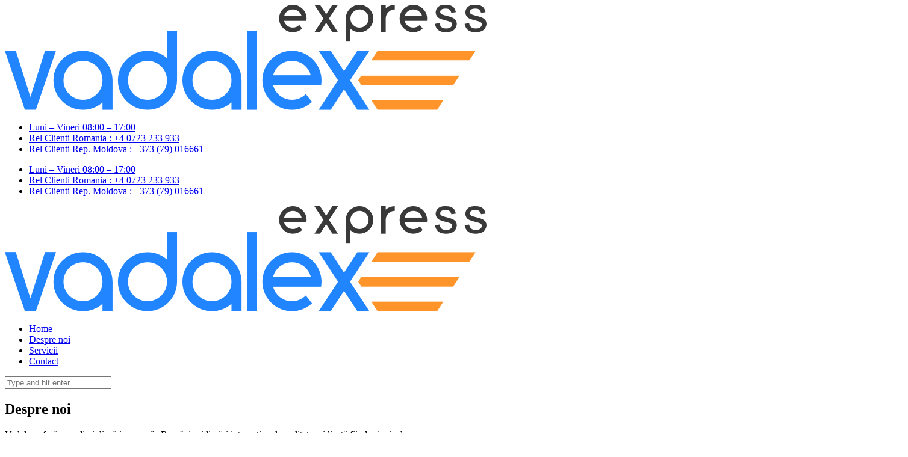

--- FILE ---
content_type: text/html; charset=UTF-8
request_url: https://www.vadalexexpress.com/despre-noi/
body_size: 8728
content:
<!DOCTYPE html><html dir="ltr" lang="ro-RO" prefix="og: https://ogp.me/ns#"><head><meta charset="UTF-8"><meta http-equiv="X-UA-Compatible" content="IE=edge"><meta name="viewport" content="width=device-width, initial-scale=1"><link rel="profile" href="https://gmpg.org/xfn/11" /><link rel="shortcut icon" href="/wp-content/uploads/2021/03/Logo_vadalex_color.png" type="image/x-icon"/><link rel="apple-touch-icon" sizes="180x180" href="/wp-content/uploads/2021/03/Logo_vadalex_color.png"><link rel="alternate" type="application/rss+xml" title="VadalexExpress | Servicii Curierat | Servicii Depozitare RSS Feed" href="/feed/"/><link rel="alternate" type="application/atom+xml" title="VadalexExpress | Servicii Curierat | Servicii Depozitare Atom Feed" href="/feed/atom/"/><link rel="pingback" href="/xmlrpc.php"/> <!--[if lt IE 9]> <script src="/wp-content/themes/soledad/js/html5.js"></script> <![endif]--><title>Despre noi | VadalexExpress | Servicii Curierat |</title><link rel='preconnect' href="//fonts.googleapis.com/"/><link rel='preconnect' href="//fonts.gstatic.com/"/><meta http-equiv='x-dns-prefetch-control' content='on'><link rel='dns-prefetch' href="//fonts.googleapis.com/"/><link rel='dns-prefetch' href="//fonts.gstatic.com/"/><link rel='dns-prefetch' href="//s.gravatar.com/"/><link rel='dns-prefetch' href="//www.google-analytics.com/"/><link rel='preload' as='image' href="/wp-content/uploads/2021/03/Logo_vadalex_color.png" type='image/png'><link rel='preload' as='font' href="/wp-content/themes/soledad/fonts/fontawesome-webfont.woff2?v=4.7.0" type='font/woff2' crossorigin='anonymous'/><link rel='preload' as='font' href="/wp-content/themes/soledad/fonts/weathericons.woff2" type='font/woff2' crossorigin='anonymous'/><link rel='preload' as='font' href="/wp-content/plugins/penci-recipe/fonts/ficon.woff2" type='font/woff2' crossorigin='anonymous'/> <meta name="description" content="VadalexExpress vă oferă servicii de curierat rapid, servicii curierat rep. moldova, servicii curierat rapid Iasi, servicii curierat international"/><meta name="robots" content="max-image-preview:large"/><meta name="google-site-verification" content="cm2KPWi9iHJh9mlYOpfci7RADv2DpHavBVLphkZR810"/><meta name="keywords" content="servicii curier,curierat romania,servicii curier romania,servicii curierat rep. moldova,curierat international"/><link rel="canonical" href="https://www.vadalexexpress.com/despre-noi/"/><meta name="generator" content="All in One SEO (AIOSEO) 4.2.8 "/><meta property="og:locale" content="ro_RO"/><meta property="og:site_name" content="VadalexExpress | Servicii Curierat | Servicii Depozitare |"/><meta property="og:type" content="article"/><meta property="og:title" content="Despre noi | VadalexExpress | Servicii Curierat |"/><meta property="og:description" content="VadalexExpress vă oferă servicii de curierat rapid, servicii curierat rep. moldova, servicii curierat rapid Iasi, servicii curierat international"/><meta property="og:url" content="https://www.vadalexexpress.com/despre-noi/"/><meta property="og:image" content="https://www.vadalexexpress.com/wp-content/uploads/2021/03/Logo_vadalex_color.png"/><meta property="og:image:secure_url" content="https://www.vadalexexpress.com/wp-content/uploads/2021/03/Logo_vadalex_color.png"/><meta property="og:image:width" content="800"/><meta property="og:image:height" content="175"/><meta property="article:tag" content="servicii curier"/><meta property="article:tag" content="curierat romania"/><meta property="article:tag" content="servicii curier romania"/><meta property="article:tag" content="servicii curierat rep. moldova"/><meta property="article:tag" content="curierat international"/><meta property="article:published_time" content="2020-03-29T02:14:10+00:00"/><meta property="article:modified_time" content="2021-04-14T12:24:39+00:00"/><meta property="article:publisher" content="https://www.facebook.com/Curierinternational/"/><meta name="twitter:card" content="summary"/><meta name="twitter:site" content="@RapidCurier"/><meta name="twitter:title" content="Despre noi | VadalexExpress | Servicii Curierat |"/><meta name="twitter:description" content="VadalexExpress vă oferă servicii de curierat rapid, servicii curierat rep. moldova, servicii curierat rapid Iasi, servicii curierat international"/><meta name="twitter:creator" content="@RapidCurier"/><meta name="twitter:image" content="https://www.vadalexexpress.com/wp-content/uploads/2021/03/Logo_vadalex_color.png"/><meta name="twitter:label1" content="Scris de"/><meta name="twitter:data1" content="dani.vadalex"/><meta name="twitter:label2" content="Timp estimat pentru citire"/><meta name="twitter:data2" content="1 minut"/> <script type="application/ld+json" class="aioseo-schema">{"@context":"https:\/\/schema.org","@graph":[{"@type":"BreadcrumbList","@id":"https:\/\/www.vadalexexpress.com\/despre-noi\/#breadcrumblist","itemListElement":[{"@type":"ListItem","@id":"https:\/\/www.vadalexexpress.com\/#listItem","position":1,"item":{"@type":"WebPage","@id":"https:\/\/www.vadalexexpress.com\/","name":"Prima pagin\u0103","description":"VadalexExpress v\u0103 ofer\u0103 servicii de curierat rapid, servicii curierat rep. moldova, servicii curierat rapid Iasi, servicii curierat international","url":"https:\/\/www.vadalexexpress.com\/"},"nextItem":"https:\/\/www.vadalexexpress.com\/despre-noi\/#listItem"},{"@type":"ListItem","@id":"https:\/\/www.vadalexexpress.com\/despre-noi\/#listItem","position":2,"item":{"@type":"WebPage","@id":"https:\/\/www.vadalexexpress.com\/despre-noi\/","name":"Despre noi","description":"VadalexExpress v\u0103 ofer\u0103 servicii de curierat rapid, servicii curierat rep. moldova, servicii curierat rapid Iasi, servicii curierat international","url":"https:\/\/www.vadalexexpress.com\/despre-noi\/"},"previousItem":"https:\/\/www.vadalexexpress.com\/#listItem"}]},{"@type":"Organization","@id":"https:\/\/www.vadalexexpress.com\/#organization","name":"VadalexExpress | Servicii Curierat | Servicii Depozitare","url":"https:\/\/www.vadalexexpress.com\/","logo":{"@type":"ImageObject","url":"https:\/\/www.vadalexexpress.com\/wp-content\/uploads\/2021\/03\/Logo_vadalex_color.png","@id":"https:\/\/www.vadalexexpress.com\/#organizationLogo","width":800,"height":175},"image":{"@id":"https:\/\/www.vadalexexpress.com\/#organizationLogo"},"sameAs":["https:\/\/www.facebook.com\/Curierinternational\/","https:\/\/twitter.com\/RapidCurier","https:\/\/www.instagram.com\/curieratinternational\/","https:\/\/www.linkedin.com\/in\/curier-international-84b998208\/","https:\/\/www.tumblr.com\/blog\/view\/curierinternational"],"contactPoint":{"@type":"ContactPoint","telephone":"+40723233933","contactType":"Emergency"}},{"@type":"WebPage","@id":"https:\/\/www.vadalexexpress.com\/despre-noi\/#webpage","url":"https:\/\/www.vadalexexpress.com\/despre-noi\/","name":"Despre noi | VadalexExpress | Servicii Curierat |","description":"VadalexExpress v\u0103 ofer\u0103 servicii de curierat rapid, servicii curierat rep. moldova, servicii curierat rapid Iasi, servicii curierat international","inLanguage":"ro-RO","isPartOf":{"@id":"https:\/\/www.vadalexexpress.com\/#website"},"breadcrumb":{"@id":"https:\/\/www.vadalexexpress.com\/despre-noi\/#breadcrumblist"},"datePublished":"2020-03-29T02:14:10+00:00","dateModified":"2021-04-14T12:24:39+00:00"},{"@type":"WebSite","@id":"https:\/\/www.vadalexexpress.com\/#website","url":"https:\/\/www.vadalexexpress.com\/","name":"VadalexExpress | Servicii Curierat | Servicii Depozitare","inLanguage":"ro-RO","publisher":{"@id":"https:\/\/www.vadalexexpress.com\/#organization"}}]}</script> <link rel='dns-prefetch' href="/"/><link rel='dns-prefetch' href="//fonts.googleapis.com/"/><link rel="alternate" type="application/rss+xml" title="VadalexExpress | Servicii Curierat | Servicii Depozitare &raquo; Flux" href="/feed/"/><link rel="alternate" type="application/rss+xml" title="VadalexExpress | Servicii Curierat | Servicii Depozitare &raquo; Flux comentarii" href="/comments/feed/"/><script src="/cdn-cgi/scripts/7d0fa10a/cloudflare-static/rocket-loader.min.js" data-cf-settings="b08e734822c07aea8ec2a2d9-|49"></script><link rel="preload" as="style" onload="this.rel='stylesheet'" id="penci-fonts-css" href="//fonts.googleapis.com/css?family=PT+Serif%3A300%2C300italic%2C400%2C400italic%2C500%2C500italic%2C700%2C700italic%2C800%2C800italic%7CPlayfair+Display+SC%3A300%2C300italic%2C400%2C400italic%2C500%2C500italic%2C700%2C700italic%2C800%2C800italic%7CMontserrat%3A300%2C300italic%2C400%2C400italic%2C500%2C500italic%2C700%2C700italic%2C800%2C800italic%7CRubik%3A300%2C300italic%2C400%2C400italic%2C500%2C500italic%2C700%2C700italic%2C800%2C800italic%26subset%3Dlatin%2Ccyrillic%2Ccyrillic-ext%2Cgreek%2Cgreek-ext%2Clatin-ext&#038;display=swap&#038;ver=1.0" type="text/css" media="all"> <noscript><link id="penci-fonts-css" rel="stylesheet" href="//fonts.googleapis.com/css?family=PT+Serif%3A300%2C300italic%2C400%2C400italic%2C500%2C500italic%2C700%2C700italic%2C800%2C800italic%7CPlayfair+Display+SC%3A300%2C300italic%2C400%2C400italic%2C500%2C500italic%2C700%2C700italic%2C800%2C800italic%7CMontserrat%3A300%2C300italic%2C400%2C400italic%2C500%2C500italic%2C700%2C700italic%2C800%2C800italic%7CRubik%3A300%2C300italic%2C400%2C400italic%2C500%2C500italic%2C700%2C700italic%2C800%2C800italic%26subset%3Dlatin%2Ccyrillic%2Ccyrillic-ext%2Cgreek%2Cgreek-ext%2Clatin-ext&#038;display=swap&#038;ver=1.0"></noscript><link rel="preconnect" href="//fonts.gstatic.com/" crossorigin><script type="b08e734822c07aea8ec2a2d9-text/javascript" src='https://www.vadalexexpress.com/wp-includes/js/jquery/jquery.min.js?ver=3.6.1' id='jquery-core-js'></script> <link rel="https://api.w.org/" href="/wp-json/"/><link rel="alternate" type="application/json" href="/wp-json/wp/v2/pages/10"/><link rel="EditURI" type="application/rsd+xml" title="RSD" href="/xmlrpc.php?rsd"/><link rel="wlwmanifest" type="application/wlwmanifest+xml" href="/wp-includes/wlwmanifest.xml"/><meta name="generator" content="WordPress 6.1.1"/><link rel='shortlink' href="/?p=10"/><link rel="alternate" type="application/json+oembed" href="/wp-json/oembed/1.0/embed?url=https%3A%2F%2Fwww.vadalexexpress.com%2Fdespre-noi%2F"/><link rel="alternate" type="text/xml+oembed" href="/wp-json/oembed/1.0/embed?url=https%3A%2F%2Fwww.vadalexexpress.com%2Fdespre-noi%2F&#038;format=xml"/> <script type="application/ld+json">{
    "@context": "https:\/\/schema.org\/",
    "@type": "organization",
    "@id": "#organization",
    "logo": {
        "@type": "ImageObject",
        "url": "https:\/\/www.vadalexexpress.com\/wp-content\/uploads\/2021\/03\/Logo_vadalex_color.png"
    },
    "url": "https:\/\/www.vadalexexpress.com\/",
    "name": "VadalexExpress | Servicii Curierat | Servicii Depozitare",
    "description": ""
}</script><script type="application/ld+json">{
    "@context": "https:\/\/schema.org\/",
    "@type": "WebSite",
    "name": "VadalexExpress | Servicii Curierat | Servicii Depozitare",
    "alternateName": "",
    "url": "https:\/\/www.vadalexexpress.com\/"
}</script><script type="application/ld+json">{
    "@context": "https:\/\/schema.org\/",
    "@type": "WebPage",
    "headline": "Despre noi",
    "description": "Despre noi Vadalex ofer\u0103 expedieri, livr\u0103ri expres \u00een Rom\u00e2nia \u015fi livr\u0103ri interna\u0163ionale, calitatea ridicat\u0103 fiind principala preocupare. Calitate Calitatea este cea mai mare prioritate a noastr\u0103. Asigurarea de calitate GLS&hellip;",
    "datePublished": "2020-03-29",
    "datemodified": "2021-04-14",
    "mainEntityOfPage": "https:\/\/www.vadalexexpress.com\/despre-noi\/",
    "image": {
        "@type": "ImageObject",
        "url": "https:\/\/www.vadalexexpress.com\/wp-content\/themes\/soledad\/images\/no-image.jpg"
    },
    "publisher": {
        "@type": "Organization",
        "name": "VadalexExpress | Servicii Curierat | Servicii Depozitare",
        "logo": {
            "@type": "ImageObject",
            "url": "https:\/\/www.vadalexexpress.com\/wp-content\/uploads\/2021\/03\/Logo_vadalex_color.png"
        }
    },
    "author": {
        "@type": "Person",
        "@id": "#person-danivadalex",
        "name": "dani.vadalex"
    }
}</script><script type="application/ld+json">{
    "@context": "https:\/\/schema.org\/",
    "@type": "BreadcrumbList",
    "itemListElement": [
        {
            "@type": "ListItem",
            "position": 1,
            "item": {
                "@id": "https:\/\/www.vadalexexpress.com",
                "name": "Home"
            }
        },
        {
            "@type": "ListItem",
            "position": 2,
            "item": {
                "@id": "",
                "name": "Despre noi"
            }
        }
    ]
}</script><link rel="icon" href="/wp-content/uploads/2021/03/Logo_vadalex_color.png" sizes="32x32"/><link rel="icon" href="/wp-content/uploads/2021/03/Logo_vadalex_color.png" sizes="192x192"/><link rel="apple-touch-icon" href="/wp-content/uploads/2021/03/Logo_vadalex_color.png"/><meta name="msapplication-TileImage" content="https://www.vadalexexpress.com/wp-content/uploads/2021/03/Logo_vadalex_color.png"/> <script data-ad-client="ca-pub-8294656226269102" async src="https://pagead2.googlesyndication.com/pagead/js/adsbygoogle.js" type="b08e734822c07aea8ec2a2d9-text/javascript"></script> </head><body class="page-template page-template-page-fullwidth page-template-page-fullwidth-php page page-id-10 e-lazyload elementor-default elementor-kit-5438 elementor-page elementor-page-10"> <svg xmlns="http://www.w3.org/2000/svg" viewBox="0 0 0 0" width="0" height="0" focusable="false" role="none" style="visibility: hidden; position: absolute; left: -9999px; overflow: hidden;"><defs><filter id="wp-duotone-dark-grayscale"><feColorMatrix color-interpolation-filters="sRGB" type="matrix" values=" .299 .587 .114 0 0 .299 .587 .114 0 0 .299 .587 .114 0 0 .299 .587 .114 0 0 "/><feComponentTransfer color-interpolation-filters="sRGB"><feFuncR type="table" tableValues="0 0.49803921568627"/><feFuncG type="table" tableValues="0 0.49803921568627"/><feFuncB type="table" tableValues="0 0.49803921568627"/><feFuncA type="table" tableValues="1 1"/></feComponentTransfer><feComposite in2="SourceGraphic" operator="in"/></filter></defs></svg><svg xmlns="http://www.w3.org/2000/svg" viewBox="0 0 0 0" width="0" height="0" focusable="false" role="none" style="visibility: hidden; position: absolute; left: -9999px; overflow: hidden;"><defs><filter id="wp-duotone-grayscale"><feColorMatrix color-interpolation-filters="sRGB" type="matrix" values=" .299 .587 .114 0 0 .299 .587 .114 0 0 .299 .587 .114 0 0 .299 .587 .114 0 0 "/><feComponentTransfer color-interpolation-filters="sRGB"><feFuncR type="table" tableValues="0 1"/><feFuncG type="table" tableValues="0 1"/><feFuncB type="table" tableValues="0 1"/><feFuncA type="table" tableValues="1 1"/></feComponentTransfer><feComposite in2="SourceGraphic" operator="in"/></filter></defs></svg><svg xmlns="http://www.w3.org/2000/svg" viewBox="0 0 0 0" width="0" height="0" focusable="false" role="none" style="visibility: hidden; position: absolute; left: -9999px; overflow: hidden;"><defs><filter id="wp-duotone-purple-yellow"><feColorMatrix color-interpolation-filters="sRGB" type="matrix" values=" .299 .587 .114 0 0 .299 .587 .114 0 0 .299 .587 .114 0 0 .299 .587 .114 0 0 "/><feComponentTransfer color-interpolation-filters="sRGB"><feFuncR type="table" tableValues="0.54901960784314 0.98823529411765"/><feFuncG type="table" tableValues="0 1"/><feFuncB type="table" tableValues="0.71764705882353 0.25490196078431"/><feFuncA type="table" tableValues="1 1"/></feComponentTransfer><feComposite in2="SourceGraphic" operator="in"/></filter></defs></svg><svg xmlns="http://www.w3.org/2000/svg" viewBox="0 0 0 0" width="0" height="0" focusable="false" role="none" style="visibility: hidden; position: absolute; left: -9999px; overflow: hidden;"><defs><filter id="wp-duotone-blue-red"><feColorMatrix color-interpolation-filters="sRGB" type="matrix" values=" .299 .587 .114 0 0 .299 .587 .114 0 0 .299 .587 .114 0 0 .299 .587 .114 0 0 "/><feComponentTransfer color-interpolation-filters="sRGB"><feFuncR type="table" tableValues="0 1"/><feFuncG type="table" tableValues="0 0.27843137254902"/><feFuncB type="table" tableValues="0.5921568627451 0.27843137254902"/><feFuncA type="table" tableValues="1 1"/></feComponentTransfer><feComposite in2="SourceGraphic" operator="in"/></filter></defs></svg><svg xmlns="http://www.w3.org/2000/svg" viewBox="0 0 0 0" width="0" height="0" focusable="false" role="none" style="visibility: hidden; position: absolute; left: -9999px; overflow: hidden;"><defs><filter id="wp-duotone-midnight"><feColorMatrix color-interpolation-filters="sRGB" type="matrix" values=" .299 .587 .114 0 0 .299 .587 .114 0 0 .299 .587 .114 0 0 .299 .587 .114 0 0 "/><feComponentTransfer color-interpolation-filters="sRGB"><feFuncR type="table" tableValues="0 0"/><feFuncG type="table" tableValues="0 0.64705882352941"/><feFuncB type="table" tableValues="0 1"/><feFuncA type="table" tableValues="1 1"/></feComponentTransfer><feComposite in2="SourceGraphic" operator="in"/></filter></defs></svg><svg xmlns="http://www.w3.org/2000/svg" viewBox="0 0 0 0" width="0" height="0" focusable="false" role="none" style="visibility: hidden; position: absolute; left: -9999px; overflow: hidden;"><defs><filter id="wp-duotone-magenta-yellow"><feColorMatrix color-interpolation-filters="sRGB" type="matrix" values=" .299 .587 .114 0 0 .299 .587 .114 0 0 .299 .587 .114 0 0 .299 .587 .114 0 0 "/><feComponentTransfer color-interpolation-filters="sRGB"><feFuncR type="table" tableValues="0.78039215686275 1"/><feFuncG type="table" tableValues="0 0.94901960784314"/><feFuncB type="table" tableValues="0.35294117647059 0.47058823529412"/><feFuncA type="table" tableValues="1 1"/></feComponentTransfer><feComposite in2="SourceGraphic" operator="in"/></filter></defs></svg><svg xmlns="http://www.w3.org/2000/svg" viewBox="0 0 0 0" width="0" height="0" focusable="false" role="none" style="visibility: hidden; position: absolute; left: -9999px; overflow: hidden;"><defs><filter id="wp-duotone-purple-green"><feColorMatrix color-interpolation-filters="sRGB" type="matrix" values=" .299 .587 .114 0 0 .299 .587 .114 0 0 .299 .587 .114 0 0 .299 .587 .114 0 0 "/><feComponentTransfer color-interpolation-filters="sRGB"><feFuncR type="table" tableValues="0.65098039215686 0.40392156862745"/><feFuncG type="table" tableValues="0 1"/><feFuncB type="table" tableValues="0.44705882352941 0.4"/><feFuncA type="table" tableValues="1 1"/></feComponentTransfer><feComposite in2="SourceGraphic" operator="in"/></filter></defs></svg><svg xmlns="http://www.w3.org/2000/svg" viewBox="0 0 0 0" width="0" height="0" focusable="false" role="none" style="visibility: hidden; position: absolute; left: -9999px; overflow: hidden;"><defs><filter id="wp-duotone-blue-orange"><feColorMatrix color-interpolation-filters="sRGB" type="matrix" values=" .299 .587 .114 0 0 .299 .587 .114 0 0 .299 .587 .114 0 0 .299 .587 .114 0 0 "/><feComponentTransfer color-interpolation-filters="sRGB"><feFuncR type="table" tableValues="0.098039215686275 1"/><feFuncG type="table" tableValues="0 0.66274509803922"/><feFuncB type="table" tableValues="0.84705882352941 0.41960784313725"/><feFuncA type="table" tableValues="1 1"/></feComponentTransfer><feComposite in2="SourceGraphic" operator="in"/></filter></defs></svg> <a id="close-sidebar-nav" class="header-6"><i class="penci-faicon fa fa-close"></i></a><nav id="sidebar-nav" class="header-6" role="navigation" itemscope itemtype="https://schema.org/SiteNavigationElement"><div id="sidebar-nav-logo"> <a href="/"><img class="penci-lazy" src="/wp-content/themes/soledad/images/penci-holder.png" data-src="/wp-content/uploads/2021/03/Logo_vadalex_color.png" alt="VadalexExpress | Servicii Curierat | Servicii Depozitare"/></a></div><div class="header-social sidebar-nav-social"><div class="inner-header-social"> <a href="//www.facebook.com/CurierInternational" rel="nofollow" target="_blank"><i class="penci-faicon fa fa-facebook"></i></a> <a href="//twitter.com/rapidcurier" rel="nofollow" target="_blank"><i class="penci-faicon fa fa-twitter"></i></a> <a href="//www.instagram.com/curieratinternational/" rel="nofollow" target="_blank"><i class="penci-faicon fa fa-instagram"></i></a> <a href="//www.linkedin.com/in/curier-international-84b998208/" rel="nofollow" target="_blank"><i class="penci-faicon fa fa-linkedin"></i></a> <a href="office@vadalex.com"><i class="penci-faicon fa fa-envelope"></i></a></div></div><ul id="menu-menu-company" class="menu"><li id="menu-item-5622" class="menu-item menu-item-type-custom menu-item-object-custom menu-item-5622"><a href="#">Luni &#8211; Vineri 08:00 &#8211; 17:00</a></li><li id="menu-item-5623" class="menu-item menu-item-type-custom menu-item-object-custom menu-item-5623"><a href="#">Rel Clienti Romania : +4 0723 233 933</a></li><li id="menu-item-5624" class="menu-item menu-item-type-custom menu-item-object-custom menu-item-5624"><a href="#">Rel Clienti Rep. Moldova : +373 (79) 016661</a></li></ul></nav><div class="wrapper-boxed header-style-header-6"><div class="penci-header-wrap"><div class="penci-top-bar no-social topbar-menu topbar-fullwidth"><div class="container"><div class="penci-headline" role="navigation" itemscope itemtype="https://schema.org/SiteNavigationElement"><div class="pctopbar-item penci-wtopbar-menu"><ul id="menu-menu-company-1" class="penci-topbar-menu"><li class="menu-item menu-item-type-custom menu-item-object-custom menu-item-5622"><a href="#">Luni &#8211; Vineri 08:00 &#8211; 17:00</a></li><li class="menu-item menu-item-type-custom menu-item-object-custom menu-item-5623"><a href="#">Rel Clienti Romania : +4 0723 233 933</a></li><li class="menu-item menu-item-type-custom menu-item-object-custom menu-item-5624"><a href="#">Rel Clienti Rep. Moldova : +373 (79) 016661</a></li></ul></div></div></div></div><header id="header" class="header-header-6 has-bottom-line" itemscope="itemscope" itemtype="https://schema.org/WPHeader"><nav id="navigation" class="header-layout-bottom header-6 menu-style-2" role="navigation" itemscope itemtype="https://schema.org/SiteNavigationElement"><div class="container"><div class="button-menu-mobile header-6"><i class="penci-faicon fa fa-bars"></i></div><div id="logo"> <a href="/"> <img class="penci-logo" src="/wp-content/uploads/2021/03/Logo_vadalex_color.png" alt="VadalexExpress | Servicii Curierat | Servicii Depozitare"/> </a></div><ul id="menu-main-menu" class="menu"><li id="menu-item-5366" class="menu-item menu-item-type-custom menu-item-object-custom menu-item-home menu-item-5366"><a href="/">Home</a></li><li id="menu-item-5459" class="menu-item menu-item-type-custom menu-item-object-custom current-menu-item menu-item-5459"><a href="/despre-noi">Despre noi</a></li><li id="menu-item-5460" class="menu-item menu-item-type-custom menu-item-object-custom menu-item-5460"><a href="/servicii">Servicii</a></li><li id="menu-item-5574" class="menu-item menu-item-type-post_type menu-item-object-page menu-item-5574"><a href="/contact/">Contact</a></li></ul><div id="top-search" class="penci-top-search"> <a class="search-click"><i class="penci-faicon fa fa-search"></i></a><div class="show-search"><form role="search" method="get" class="pc-searchform" action="/"><div> <input type="text" class="search-input" placeholder="Type and hit enter..." name="s"/></div></form> <a class="search-click close-search"><i class="penci-faicon fa fa-close"></i></a></div></div><div class="main-nav-social"><div class="inner-header-social"> <a href="//www.facebook.com/CurierInternational" rel="nofollow" target="_blank"><i class="penci-faicon fa fa-facebook"></i></a> <a href="//twitter.com/rapidcurier" rel="nofollow" target="_blank"><i class="penci-faicon fa fa-twitter"></i></a> <a href="//www.instagram.com/curieratinternational/" rel="nofollow" target="_blank"><i class="penci-faicon fa fa-instagram"></i></a> <a href="//www.linkedin.com/in/curier-international-84b998208/" rel="nofollow" target="_blank"><i class="penci-faicon fa fa-linkedin"></i></a> <a href="office@vadalex.com"><i class="penci-faicon fa fa-envelope"></i></a></div></div></div></nav></header> </div><div class="container-single-page container-default-page"><div id="main" class="penci-main-single-page-default"><div data-elementor-type="wp-page" data-elementor-id="10" class="elementor elementor-10"><section class="penci-section penci-disSticky penci-structure-10 elementor-section elementor-top-section elementor-element elementor-element-3fde401 elementor-section-boxed elementor-section-height-default elementor-section-height-default" data-id="3fde401" data-element_type="section" data-settings="{&quot;background_background&quot;:&quot;classic&quot;}"><div class="elementor-container elementor-column-gap-extended"><div class="penci-ercol-100 penci-ercol-order-1 penci-sticky-ct elementor-column elementor-col-100 elementor-top-column elementor-element elementor-element-b240bff" data-id="b240bff" data-element_type="column"><div class="elementor-widget-wrap elementor-element-populated"><div class="elementor-element elementor-element-71931bf elementor-widget elementor-widget-penci-fancy_heading" data-id="71931bf" data-element_type="widget" data-widget_type="penci-fancy_heading.default"><div class="elementor-widget-container"><div class="penci-fancy-heading penci-heading-text-center"><div class="penci-fancy-heading-inner"><h2 class="penci-heading-title">Despre noi</h2><div class="penci-heading-content entry-content"><p>Vadalex oferă expedieri, livrări expres în România şi livrări internaţionale, calitatea ridicată fiind principala preocupare.</p></div></div></div></div></div></div></div></div></section><section class="penci-section penci-disSticky penci-structure-10 elementor-section elementor-top-section elementor-element elementor-element-17e9df8 elementor-section-boxed elementor-section-height-default elementor-section-height-default" data-id="17e9df8" data-element_type="section"><div class="elementor-container elementor-column-gap-no"><div class="penci-ercol-100 penci-ercol-order-1 penci-sticky-ct elementor-column elementor-col-100 elementor-top-column elementor-element elementor-element-f31e29f" data-id="f31e29f" data-element_type="column"><div class="elementor-widget-wrap elementor-element-populated"><div class="elementor-element elementor-element-2cdb408 elementor-widget elementor-widget-image" data-id="2cdb408" data-element_type="widget" data-widget_type="image.default"><div class="elementor-widget-container"> <img decoding="async" width="1500" height="898" src="/wp-content/uploads/2020/03/9.jpg" class="attachment-full size-full wp-image-204" alt="" loading="lazy" srcset="https://www.vadalexexpress.com/wp-content/uploads/2020/03/9.jpg 1500w, https://www.vadalexexpress.com/wp-content/uploads/2020/03/9-300x180.jpg 300w, https://www.vadalexexpress.com/wp-content/uploads/2020/03/9-1024x613.jpg 1024w, https://www.vadalexexpress.com/wp-content/uploads/2020/03/9-768x460.jpg 768w, https://www.vadalexexpress.com/wp-content/uploads/2020/03/9-1170x700.jpg 1170w, https://www.vadalexexpress.com/wp-content/uploads/2020/03/9-585x350.jpg 585w" sizes="(max-width: 1500px) 100vw, 1500px"/></div></div><section class="penci-section penci-disSticky penci-structure-30 elementor-section elementor-inner-section elementor-element elementor-element-0a9637e elementor-section-boxed elementor-section-height-default elementor-section-height-default" data-id="0a9637e" data-element_type="section"><div class="elementor-container elementor-column-gap-extended"><div class="penci-ercol-33 penci-ercol-order-1 penci-sticky-sb penci-sidebarSC elementor-column elementor-col-33 elementor-inner-column elementor-element elementor-element-d0f4de2" data-id="d0f4de2" data-element_type="column"><div class="elementor-widget-wrap elementor-element-populated"><div class="elementor-element elementor-element-6cd35cd elementor-widget elementor-widget-penci-fancy_heading" data-id="6cd35cd" data-element_type="widget" data-widget_type="penci-fancy_heading.default"><div class="elementor-widget-container"><div class="penci-fancy-heading penci-heading-text-left"><div class="penci-fancy-heading-inner"><h2 class="penci-heading-title">Calitate</h2><div class="penci-heading-content entry-content"><p>Calitatea este cea mai mare prioritate a noastră. Asigurarea de calitate GLS include procese de lucru definite cu precizie, linii directoare de calitate și audituri regulate.</p></div></div></div></div></div></div></div><div class="penci-ercol-33 penci-ercol-order-2 penci-sticky-sb penci-sidebarSC elementor-column elementor-col-33 elementor-inner-column elementor-element elementor-element-0d7939a" data-id="0d7939a" data-element_type="column"><div class="elementor-widget-wrap elementor-element-populated"><div class="elementor-element elementor-element-cefc100 elementor-widget elementor-widget-penci-fancy_heading" data-id="cefc100" data-element_type="widget" data-widget_type="penci-fancy_heading.default"><div class="elementor-widget-container"><div class="penci-fancy-heading penci-heading-text-left"><div class="penci-fancy-heading-inner"><h2 class="penci-heading-title">Clienți</h2><div class="penci-heading-content entry-content"><p>Suntem aproape de clienții noștri, oferind soluții de transport adecvate pentru nevoile speciale ale clienților de afaceri, precum și soluții B2C de înaltă calitate.</p></div></div></div></div></div></div></div><div class="penci-ercol-33 penci-ercol-order-3 penci-sticky-sb penci-sidebarSC elementor-column elementor-col-33 elementor-inner-column elementor-element elementor-element-58f7e30" data-id="58f7e30" data-element_type="column"><div class="elementor-widget-wrap elementor-element-populated"><div class="elementor-element elementor-element-1cdcde4 elementor-widget elementor-widget-penci-fancy_heading" data-id="1cdcde4" data-element_type="widget" data-widget_type="penci-fancy_heading.default"><div class="elementor-widget-container"><div class="penci-fancy-heading penci-heading-text-left"><div class="penci-fancy-heading-inner"><h2 class="penci-heading-title">Vadalex IT</h2><div class="penci-heading-content entry-content"><p>IT-ul este baza soluțiilor de expediere de succes.</p></div></div></div></div></div></div></div></div></section></div></div></div></section><section class="penci-section penci-disSticky penci-structure-20 elementor-section elementor-top-section elementor-element elementor-element-0ffd110 elementor-section-content-middle elementor-section-boxed elementor-section-height-default elementor-section-height-default" data-id="0ffd110" data-element_type="section" data-settings="{&quot;background_background&quot;:&quot;classic&quot;}"><div class="elementor-container elementor-column-gap-wider"><div class="penci-ercol-50 penci-ercol-order-1 penci-sticky-ct elementor-column elementor-col-50 elementor-top-column elementor-element elementor-element-2cbaa7a" data-id="2cbaa7a" data-element_type="column"><div class="elementor-widget-wrap elementor-element-populated"><div class="elementor-element elementor-element-a9f0b21 elementor-widget elementor-widget-image" data-id="a9f0b21" data-element_type="widget" data-widget_type="image.default"><div class="elementor-widget-container"> <img decoding="async" width="1024" height="682" src="/wp-content/uploads/2020/03/1-1024x682.jpg" class="attachment-large size-large wp-image-46" alt="" loading="lazy" srcset="https://www.vadalexexpress.com/wp-content/uploads/2020/03/1-1024x682.jpg 1024w, https://www.vadalexexpress.com/wp-content/uploads/2020/03/1-300x200.jpg 300w, https://www.vadalexexpress.com/wp-content/uploads/2020/03/1-768x512.jpg 768w, https://www.vadalexexpress.com/wp-content/uploads/2020/03/1-1536x1024.jpg 1536w, https://www.vadalexexpress.com/wp-content/uploads/2020/03/1-1920x1280.jpg 1920w, https://www.vadalexexpress.com/wp-content/uploads/2020/03/1-1170x780.jpg 1170w, https://www.vadalexexpress.com/wp-content/uploads/2020/03/1-585x390.jpg 585w, https://www.vadalexexpress.com/wp-content/uploads/2020/03/1-263x175.jpg 263w, https://www.vadalexexpress.com/wp-content/uploads/2020/03/1.jpg 2000w" sizes="(max-width: 1024px) 100vw, 1024px"/></div></div></div></div><div class="penci-ercol-50 penci-ercol-order-2 penci-sticky-ct elementor-column elementor-col-50 elementor-top-column elementor-element elementor-element-8007d5d" data-id="8007d5d" data-element_type="column"><div class="elementor-widget-wrap elementor-element-populated"><div class="elementor-element elementor-element-0543f4b elementor-widget elementor-widget-penci-fancy_heading" data-id="0543f4b" data-element_type="widget" data-widget_type="penci-fancy_heading.default"><div class="elementor-widget-container"><div class="penci-fancy-heading penci-heading-text-left"><div class="penci-fancy-heading-inner"><h2 class="penci-heading-title">Sa ne cunoastem !</h2><div class="penci-heading-content entry-content"><p>Succesul VadalexExpress este accentul pus pe calitate. În fiecare zi, VadalexExpress se străduiește să ofere clienților săi servicii de înaltă calitate. Suntem prezenți la nivel local, ne îmbunătățim continuu rețeaua, furnizăm standarde ridicate în domeniul tehnologiei și securității, ne propunem să ne protejăm mediul și respectăm diferențele dintre angajații noștri, oferindu-le locuri de muncă sigure.</p></div></div></div></div></div><div class="elementor-element elementor-element-b7a39ef elementor-widget elementor-widget-button" data-id="b7a39ef" data-element_type="widget" data-widget_type="button.default"><div class="elementor-widget-container"><div class="elementor-button-wrapper"> <a href="/contact" class="elementor-button-link elementor-button elementor-size-sm" role="button"> <span class="elementor-button-content-wrapper"> <span class="elementor-button-icon elementor-align-icon-right"> <svg aria-hidden="true" class="e-font-icon-svg e-fas-long-arrow-alt-right" viewBox="0 0 448 512" xmlns="http://www.w3.org/2000/svg"><path d="M313.941 216H12c-6.627 0-12 5.373-12 12v56c0 6.627 5.373 12 12 12h301.941v46.059c0 21.382 25.851 32.09 40.971 16.971l86.059-86.059c9.373-9.373 9.373-24.569 0-33.941l-86.059-86.059c-15.119-15.119-40.971-4.411-40.971 16.971V216z"></path></svg> </span> <span class="elementor-button-text">Contact</span> </span> </a></div></div></div></div></div></div></section><section class="penci-section penci-disSticky penci-structure-20 elementor-section elementor-top-section elementor-element elementor-element-f94d36b elementor-section-boxed elementor-section-height-default elementor-section-height-default" data-id="f94d36b" data-element_type="section"><div class="elementor-container elementor-column-gap-default"><div class="penci-ercol-50 penci-ercol-order-1 penci-sticky-ct elementor-column elementor-col-50 elementor-top-column elementor-element elementor-element-74ee068" data-id="74ee068" data-element_type="column"><div class="elementor-widget-wrap elementor-element-populated"><div class="elementor-element elementor-element-8792756 elementor-position-top elementor-vertical-align-top elementor-widget elementor-widget-image-box" data-id="8792756" data-element_type="widget" data-widget_type="image-box.default"><div class="elementor-widget-container"><div class="elementor-image-box-wrapper"><figure class="elementor-image-box-img"><a href="/depozitare/"><img decoding="async" width="612" height="463" src="/wp-content/uploads/2021/03/istockphoto-1147251179-612x612-1.jpg" class="attachment-full size-full wp-image-5814" alt="" loading="lazy" srcset="https://www.vadalexexpress.com/wp-content/uploads/2021/03/istockphoto-1147251179-612x612-1.jpg 612w, https://www.vadalexexpress.com/wp-content/uploads/2021/03/istockphoto-1147251179-612x612-1-300x227.jpg 300w, https://www.vadalexexpress.com/wp-content/uploads/2021/03/istockphoto-1147251179-612x612-1-585x443.jpg 585w" sizes="(max-width: 612px) 100vw, 612px"/></a></figure><div class="elementor-image-box-content"><h3 class="elementor-image-box-title"><a href="/depozitare/">Depozitele Noastre </a></h3></div></div></div></div></div></div><div class="penci-ercol-50 penci-ercol-order-2 penci-sticky-ct elementor-column elementor-col-50 elementor-top-column elementor-element elementor-element-b4d9067" data-id="b4d9067" data-element_type="column"><div class="elementor-widget-wrap elementor-element-populated"><div class="elementor-element elementor-element-94d7f77 elementor-widget elementor-widget-text-editor" data-id="94d7f77" data-element_type="widget" data-widget_type="text-editor.default"><div class="elementor-widget-container"><h4><strong>Contact</strong></h4><ul class="courier-list"><li><b>Tel:</b> <a href="tel:+4%200723%20233%20933">+ 4 0723 233 933</a></li><li><b>E-mail:</b> <a href="/cdn-cgi/l/email-protection#c6b0a7a8bca7b4af86b0a7a2a7aaa3bee8a5a9ab"><span class="__cf_email__" data-cfemail="196f787763786b70596f787d78757c61377a7674">[email&#160;protected]</span></a></li><li><b>Comenzi on-line:</b> <a href="/cdn-cgi/l/email-protection#7112040318140331071015101d14095f121e1c"><span class="__cf_email__" data-cfemail="0a697f78636f784a7c6b6e6b666f7224696567">[email&#160;protected]</span></a></li><li><b>Informatii:</b> <a href="/cdn-cgi/l/email-protection#2f464149406f594e4b4e434a57014c4042"><span class="__cf_email__" data-cfemail="660f08000926100702070a031e4805090b">[email&#160;protected]</span></a></li><li><b>Reclamatii:</b> <a href="/cdn-cgi/l/email-protection#b9cbdcdad5d8d4d8cdd0d0f9cfd8ddd8d5dcc197dad6d4"><span class="__cf_email__" data-cfemail="deacbbbdb2bfb3bfaab7b79ea8bfbabfb2bba6f0bdb1b3">[email&#160;protected]</span></a></li><li><b>Cariere:</b> <a href="/cdn-cgi/l/email-protection#dfbcbeadb6baadba9fa9bebbbeb3baa7f1bcb0b2"><span class="__cf_email__" data-cfemail="771416051e12051237011613161b120f5914181a">[email&#160;protected]</span></a></li></ul></div></div></div></div></div></section></div></div> </div><div class="clear-footer"></div><footer id="footer-section" class="penci-footer-social-media penci-lazy footer-social-remove-circle" itemscope itemtype="https://schema.org/WPFooter"><div class="container"><div class="footer-socials-section"><ul class="footer-socials"><li><a href="//www.facebook.com/CurierInternational" rel="nofollow" target="_blank"><i class="penci-faicon fa fa-facebook"></i><span>Facebook</span></a></li><li><a href="//twitter.com/rapidcurier" rel="nofollow" target="_blank"><i class="penci-faicon fa fa-twitter"></i><span>Twitter</span></a></li><li><a href="//www.instagram.com/curieratinternational/" rel="nofollow" target="_blank"><i class="penci-faicon fa fa-instagram"></i><span>Instagram</span></a></li><li><a href="//www.linkedin.com/in/curier-international-84b998208/" rel="nofollow" target="_blank"><i class="penci-faicon fa fa-linkedin"></i><span>Linkedin</span></a></li><li><a href="office@vadalex.com"><i class="penci-faicon fa fa-envelope"></i><span>Email</span></a></li></ul></div><div class="footer-logo-copyright footer-not-logo footer-not-gotop"><div class="footer-menu-wrap" role="navigation" itemscope itemtype="https://schema.org/SiteNavigationElement"><ul id="menu-menu-footer-bottom" class="footer-menu"><li id="menu-item-5775" class="menu-item menu-item-type-post_type menu-item-object-page menu-item-5775"><a href="/conditii-generale-privind-furnizarea-serviciilor-postale/">Condiții generale privind furnizarea serviciilor poștale</a></li><li id="menu-item-5776" class="menu-item menu-item-type-post_type menu-item-object-page menu-item-5776"><a href="/politica-de-confidentialitate/">Politica de confidentialitate</a></li><li id="menu-item-5777" class="menu-item menu-item-type-custom menu-item-object-custom menu-item-5777"><a href="http://curier.vadalex.com/doc/protectia_datelor_regulament_intern.pdf">Politica de prelucrare adatelor cu caracter personal</a></li><li id="menu-item-5778" class="menu-item menu-item-type-custom menu-item-object-custom menu-item-5778"><a href="//anpc.ro/">ANPC</a></li><li id="menu-item-5779" class="menu-item menu-item-type-custom menu-item-object-custom menu-item-5779"><a href="//www.dataprotection.ro/">ANSPDCP</a></li></ul></div><div id="footer-copyright"><p>@2021 - All Right Reserved. Promovat de <a ref="nofollow" href="//www.sorindesign.ro/" target="_blank">SorinDesign</a></p></div></div><div class="penci-go-to-top-floating"><i class="penci-faicon fa fa-angle-up"></i></div></div></footer></div><div id="fb-root"></div><div class="eu-cookies-bar-cookies-bar-wrap eu-cookies-bar-cookies-bar-position-bottom"><div class="eu-cookies-bar-cookies-bar"><div class="eu-cookies-bar-cookies-bar-message"><div> Folosim cookie-uri pentru a ne asigura că vă oferim cea mai bună experiență pe site-ul nostru. Dacă continuați să utilizați acest site, vom presupune că sunteți mulțumit de acesta. <a target="_blank" href="/politica-de-confidentialitate/">View more</a></div></div><div class="eu-cookies-bar-cookies-bar-button-container"><div class="eu-cookies-bar-cookies-bar-button-wrap"><div class="eu-cookies-bar-cookies-bar-button eu-cookies-bar-cookies-bar-button-settings"> <span>Cookies settings</span></div><div class="eu-cookies-bar-cookies-bar-button eu-cookies-bar-cookies-bar-button-accept"> <span class="eu-cookies-bar-tick">Accept</span></div><div class="eu-cookies-bar-cookies-bar-button eu-cookies-bar-cookies-bar-button-decline"> <span class="eu-cookies-bar-decline">Decline</span></div><div class="eu-cookies-bar-cookies-bar-button eu-cookies-bar-cookies-bar-button-close"> <span class="eu-cookies-bar-close"></span></div></div></div></div></div><div class="eu-cookies-bar-cookies-bar-settings-wrap"><div class="eu-cookies-bar-cookies-bar-settings-wrap-container"><div class="eu-cookies-bar-cookies-bar-settings-overlay"></div><div class="eu-cookies-bar-cookies-bar-settings"><div class="eu-cookies-bar-cookies-bar-settings-header"> <span class="eu-cookies-bar-cookies-bar-settings-header-text">Privacy &amp; Cookie policy</span> <span class="eu-cookies-bar-close eu-cookies-bar-cookies-bar-settings-close"></span></div><div class="eu-cookies-bar-cookies-bar-settings-nav"><div class="eu-cookies-bar-cookies-bar-settings-privacy eu-cookies-bar-cookies-bar-settings-nav-active"> Privacy &amp; Cookies policy</div><div class="eu-cookies-bar-cookies-bar-settings-cookie-list">Cookies list</div></div><div class="eu-cookies-bar-cookies-bar-settings-content"><table class="eu-cookies-bar-cookies-bar-settings-content-child eu-cookies-bar-cookies-bar-settings-content-child-inactive"><tbody><tr><th>Cookie name</th><th>Active</th></tr></tbody></table><div class="eu-cookies-bar-cookies-bar-settings-policy eu-cookies-bar-cookies-bar-settings-content-child"></div></div> <span class="eu-cookies-bar-cookies-bar-settings-save-button">Save settings</span></div></div></div><div class="eu-cookies-bar-cookies-settings-call-container eu-cookies-bar-cookies-settings-call-position-right"><div class="eu-cookies-bar-cookies-settings-call-button eu-cookies-bar-cookies-bar-button-settings"> <span>Cookies settings</span></div></div><div class="joinchat joinchat--left joinchat--btn" data-settings='{"telephone":"40745754824","mobile_only":false,"button_delay":3,"whatsapp_web":false,"qr":false,"message_views":2,"message_delay":10,"message_badge":false,"message_send":"","message_hash":""}'><div class="joinchat__button"><div class="joinchat__button__open"></div></div></div> <script data-cfasync="false" src="/cdn-cgi/scripts/5c5dd728/cloudflare-static/email-decode.min.js"></script><script type="b08e734822c07aea8ec2a2d9-text/javascript" id='main-scripts-js-extra'>/* <![CDATA[ */
var ajax_var_more = {"url":"https:\/\/www.vadalexexpress.com\/wp-admin\/admin-ajax.php","nonce":"ce5fac8f1b","errorPass":"<p class=\"message message-error\">Password does not match the confirm password<\/p>","login":"Email Address","password":"Password"};
/* ]]> */</script> <script type="b08e734822c07aea8ec2a2d9-text/javascript" id='penci_ajax_like_post-js-extra'>/* <![CDATA[ */
var ajax_var = {"url":"https:\/\/www.vadalexexpress.com\/wp-admin\/admin-ajax.php","nonce":"ce5fac8f1b","errorPass":"<p class=\"message message-error\">Password does not match the confirm password<\/p>","login":"Email Address","password":"Password"};
/* ]]> */</script> <script type="b08e734822c07aea8ec2a2d9-text/javascript" id='penci_rateyo-js-extra'>/* <![CDATA[ */
var PENCI = {"ajaxUrl":"https:\/\/www.vadalexexpress.com\/wp-admin\/admin-ajax.php","nonce":"ce5fac8f1b"};
/* ]]> */</script> <script defer src="https://www.vadalexexpress.com/wp-content/cache/autoptimize/js/autoptimize_021a655b6feba657fe93e5bd6a814504.js" type="b08e734822c07aea8ec2a2d9-text/javascript"></script><script src="/cdn-cgi/scripts/7d0fa10a/cloudflare-static/rocket-loader.min.js" data-cf-settings="b08e734822c07aea8ec2a2d9-|49" defer></script><script defer src="https://static.cloudflareinsights.com/beacon.min.js/vcd15cbe7772f49c399c6a5babf22c1241717689176015" integrity="sha512-ZpsOmlRQV6y907TI0dKBHq9Md29nnaEIPlkf84rnaERnq6zvWvPUqr2ft8M1aS28oN72PdrCzSjY4U6VaAw1EQ==" data-cf-beacon='{"version":"2024.11.0","token":"d1ba851f5499480b973be8ad1ec7960d","r":1,"server_timing":{"name":{"cfCacheStatus":true,"cfEdge":true,"cfExtPri":true,"cfL4":true,"cfOrigin":true,"cfSpeedBrain":true},"location_startswith":null}}' crossorigin="anonymous"></script>
</body></html>

<!-- Page supported by LiteSpeed Cache 7.7 on 2026-01-19 09:41:14 -->

--- FILE ---
content_type: text/html; charset=utf-8
request_url: https://www.google.com/recaptcha/api2/aframe
body_size: 265
content:
<!DOCTYPE HTML><html><head><meta http-equiv="content-type" content="text/html; charset=UTF-8"></head><body><script nonce="TgaHKz83k7korrAAgRn6eA">/** Anti-fraud and anti-abuse applications only. See google.com/recaptcha */ try{var clients={'sodar':'https://pagead2.googlesyndication.com/pagead/sodar?'};window.addEventListener("message",function(a){try{if(a.source===window.parent){var b=JSON.parse(a.data);var c=clients[b['id']];if(c){var d=document.createElement('img');d.src=c+b['params']+'&rc='+(localStorage.getItem("rc::a")?sessionStorage.getItem("rc::b"):"");window.document.body.appendChild(d);sessionStorage.setItem("rc::e",parseInt(sessionStorage.getItem("rc::e")||0)+1);localStorage.setItem("rc::h",'1768815676517');}}}catch(b){}});window.parent.postMessage("_grecaptcha_ready", "*");}catch(b){}</script></body></html>